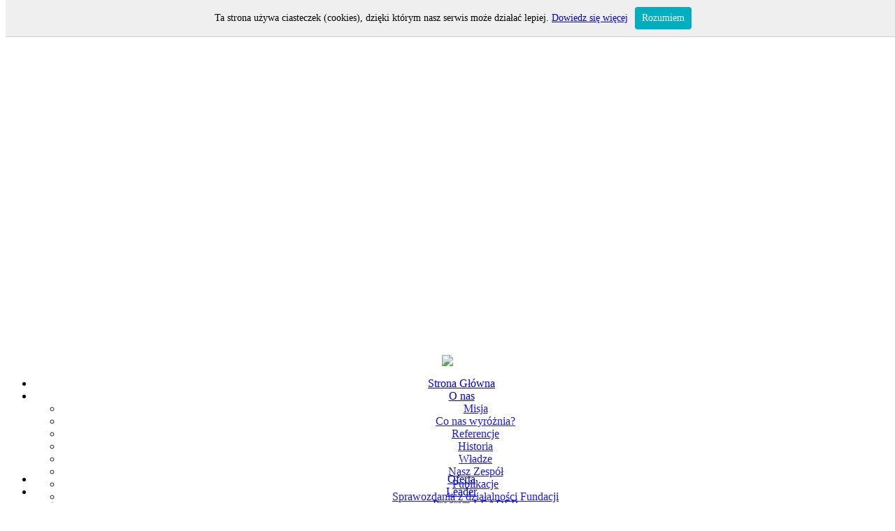

--- FILE ---
content_type: text/html; charset=utf-8
request_url: http://archiwum.wzgorzadalkowskie.pl/index.php?option=com_content&view=article&id=189&Itemid=144
body_size: 11900
content:
<!DOCTYPE html PUBLIC "-//W3C//DTD XHTML 1.0 Transitional//EN" "http://www.w3.org/TR/xhtml1/DTD/xhtml1-transitional.dtd">
<html xmlns="http://www.w3.org/1999/xhtml" xml:lang="pl-pl" lang="pl-pl" >
<head>
  <meta http-equiv="content-type" content="text/html; charset=utf-8" />
  <meta name="robots" content="index, follow" />
  <meta name="keywords" content="joomla, pcj1x5y2z, fundacja, porozumienie, wzgórz, dalkowskich, nowe, miasteczko" />
  <meta name="title" content="Gmina Polkowice" />
  <meta name="description" content="Strona Fundacji &quot;Porozumienie Wzgórz Dalkowskich&quot;. Aktualności, realizowane projekty." />
  <meta name="generator" content="Joomla! 1.5 - Open Source Content Management" />
  <title>Gmina Polkowice</title>
  <link href="/templates/bj_venus_2/favicon.ico" rel="shortcut icon" type="image/x-icon" />
  <link rel="stylesheet" href="/plugins/content/attachments1.css" type="text/css" />
  <link rel="stylesheet" href="/plugins/content/attachments.css" type="text/css" />
  <link rel="stylesheet" href="http://archiwum.wzgorzadalkowskie.pl/modules/mod_bj_imageslider_2/mod_bj_imageslider/styles/default/css/galleryview.css" type="text/css" />
  <link rel="stylesheet" href="http://archiwum.wzgorzadalkowskie.pl/modules/mod_bj_dropdown_menu/bj_dropdown_menu.css" type="text/css" />
  <link rel="stylesheet" href="http://archiwum.wzgorzadalkowskie.pl/modules/mod_facebook_slide_likebox/tmpl/css/style3.css" type="text/css" />
  <script type="text/javascript" src="/media/system/js/mootools.js"></script>
  <script type="text/javascript" src="/media/system/js/caption.js"></script>
  <script type="text/javascript" src="/plugins/content/attachments_refresh.js"></script>
  <script type="text/javascript" src="/media/system/js/modal.js"></script>
  <script type="text/javascript">
//<![CDATA[
;(function(){
    var D=document,W=window;
    W.WebreaderAsyncCommands = []; 
    W.loadIVONAWebReaderLibs = function(){
         	ts=new Date().getTime();
         	W.WebreaderAutoCreate = 0;
         	
         	a = D.createElement("div");
         	a.setAttribute("id","webreader-root");
         	if(!D.body) return;
         	D.body.appendChild(a);
         	
         	e = D.createElement("script");
         	e.async = true;
         	if("https:" == document.location.protocol){
         		e.src = "https://secure.ivona.com/static/scripts/webreaderPlayer2.js?timestamp="+ts
         	}else{
         		e.src = "http://player.ivona.com/www/static/scripts/webreaderPlayer2.js?timestamp="+ts
         	}
         	a.appendChild(e);
    }
    W.IVONAWebreaderDomLoad = function(){
        a = arguments.callee; a.init = a.init||0;
        if(a.init==0){a.init=1;loadIVONAWebReaderLibs()}   
    } 
    if (W.addEventListener) {
        W.addEventListener("load", IVONAWebreaderDomLoad, false);return;
    } else if (D.addEventListener){
        D.addEventListener("DOMContentLoaded", IVONAWebreaderDomLoad, false);return;
    } else if (W.attachEvent ) {
        W.attachEvent("onload", IVONAWebreaderDomLoad);return;
    } else {
        if (typeof W.onload == "function") {
    		var fnOld = W.onload;
    		W.onload = function() {
    			fnOld();
    			setTimeout(W.IVONAWebreaderDomLoad, 0);
    		}
    	} else {
    		W.onload = function(){
    		    setTimeout(W.IVONAWebreaderDomLoad, 0);
    		}
    	} 
    }      

})();
//]]>
</script>

<script type="text/javascript" src="/whcookies.js"></script>
<script type="text/javascript" src="http://archiwum.wzgorzadalkowskie.pl/templates/bj_venus_2/func/jquery-1.4.2.js"></script>
<script type="text/javascript">
		jQuery.noConflict();
		var _TEMPLATE_URL = 'http://archiwum.wzgorzadalkowskie.pl/templates/bj_venus_2';
				var _TOPMOD_HOVER = false;
		</script>
<link rel="stylesheet" href="http://archiwum.wzgorzadalkowskie.pl/templates/bj_venus_2/css/template_css.css" type="text/css" />
<link rel="stylesheet" href="http://archiwum.wzgorzadalkowskie.pl/templates/bj_venus_2/css/bj_dropdownmenu.css" type="text/css" />
<link rel="stylesheet" href="http://archiwum.wzgorzadalkowskie.pl/templates/bj_venus_2/css/green.css" type="text/css" />


<style type="text/css">
#BJ_Venus_ContentSlider{width:200px;height:40;280px}
#BJ_Venus_ContentSlider #BJ_Social_Buttons{width:185px;}
</style>



<!--[if IE]>
<style type="text/css">
div.componentheading .left{margin-top:-7px}

/* FIX COLOR IN IE */
.venus-textbox-2 div.blue{background:#002545;}
.venus-textbox-2 div.green{background:#173100}
.venus-textbox-2 div.purple{background:#321039}
.venus-textbox-2 div.orange{background:#D16500}
.venus-textbox-2 div.brown{background:#2F261B}
.venus-textbox-2 div.red{background:#610004}
</style>
<![endif]-->
<!--[if IE 7]>
<style type="text/css">
#BJ_Search .typo-search{margin:-26px -25px 0 0}
div.bjmod-style-2 h3 .bjmod-head-r,div.bjmod-style-3 h3 .bjmod-head-r,div.bjmod-style-2 h4 .bjmod-head-r,div.bjmod-style-3 h4 .bjmod-head-r,div.bjmod-style-2 h5 .bjmod-head-r,div.bjmod-style-3 h5 .bjmod-head-r{margin:-19px -7px 0 0;}
div.componentheading .left{margin-top:-7px}
div.componentheading .right{margin-top:-49px}
.button-1-,.button-1-blue,.button-1-green,.button-1-orange,.button-1-purple,.button-1-brown,.button-1-red{padding:0;}
.button-2-,.button-2-blue,.button-2-green,.button-2-orange,.button-2-purple,.button-2-brown,.button-2-red{padding:9px 0}
a.button-2 .front{top:10px}
</style>
<![endif]-->
</head>
<body>

<div id="fb-root"></div>
<script>(function(d, s, id) {
  var js, fjs = d.getElementsByTagName(s)[0];
  if (d.getElementById(id)) return;
  js = d.createElement(s); js.id = id;
  js.src = "//connect.facebook.net/pl_PL/all.js#xfbml=1";
  fjs.parentNode.insertBefore(js, fjs);
}(document, 'script', 'facebook-jssdk'));</script>

<center>
<div id="BJ_Wrapper">
<div id="BJ_MainPage">
	<div class="inner">
		<div id="BJ_Logo_Search">
			<div id="BJ_Logo">
							<h1 style="height:50px;padding:5px 0 0 0" title="">
					<a href="/" title="">
												<img src="http://archiwum.wzgorzadalkowskie.pl/templates/bj_venus_2/images/v2-bj-venus-logo.png" alt=""/>
					</a>
				</h1>
						</div>
						<div id="BJ_Search">
			
﻿
<script type="text/javascript" src="http://ajax.googleapis.com/ajax/libs/jquery/1.4.2/jquery.min.js"></script>
	<script type="text/javascript">
		jQuery.noConflict();
			jQuery(function (){
				jQuery(".slide_likebox").hover(function(){
				jQuery(".slide_likebox").stop(true, false).animate({right:"0"},"medium");
				},function(){
					jQuery(".slide_likebox").stop(true, false).animate({right:"-205"},"medium");
					},500);
			return false;
		});
	</script>

<div class="slide_likebox"> <div style="color: rgb(255, 255, 255); padding: 8px 5px 0pt 50px;"><div class="FB_Loader"></div><span><iframe src="http://www.facebook.com/plugins/fan.php?api_key=&amp;connections=9&amp;height=368&amp;id=wzgorzadalkowskie&amp;locale=pl_PL&amp;logobar=true&amp;sdk=joey&amp;stream=false&amp;width=190"  style="border: medium none; overflow: hidden; height: 368px; width: 190px; norepeat;"  scrolling="no"></iframe></span></div></div><p><a href="/index.php?option=com_content&amp;view=article&amp;id=69&amp;Itemid=144" target="_self"><img src="/images/stories/kontakt.png" border="0" /></a></p><span class="icon"><!-- --></span>

			</div>
					</div>
	</div>
		<div class="inner2">
		<div class="clearer"><!-- --></div>
		<div id="BJ_MainMenu" class="dropdown">
			<div class="bg">
				<div class="bg">
					<script language="javascript" type="text/javascript">
//<![CDATA[
</script>

<script type="text/javascript">
// <![CDATA[
if(typeof jQuery == 'undefined') alert('JQuery is needed. Please choose to load JQuery at BJ DropDown Menu module backend');
var bj_list_menu_738_dropdown_timeout;
var bj_list_menu_738_pullout_timeout;

var bj_list_menu_738_activeItem;
jQuery().ready(function($){
	var parent = $("#bj_list_menu_738").parent().parent().parent().parent().parent().parent();
	parent.addClass("");
	
	$("#bj_list_menu_738 .bg2").each(function(){
		$(this).parent().parent().css({display:"block"});
		var height = $(this).children("ul").innerHeight() - 79;
		$(this).css('height',height+'px');
	});	$("#bj_list_menu_738 ul .bg0").each(function(){
			$(this).css({display:"none"});
		});if($.browser.msie != true)
		$("#bj_list_menu_738 .bg0").css({"opacity":"0.9"});
		
	$("#bj_list_menu_738>li").each(function(index){
		$(this).mouseover(function(){
			window.clearTimeout(bj_list_menu_738_dropdown_timeout);
			if(!$(this).hasClass("sfhover"))
			{
							
				$(this).addClass("sfhover");
				$("#bj_list_menu_738>li:gt("+index+"),#bj_list_menu_738>li:lt("+index+")").each(function(){
					$(this).removeClass("sfhover");
					$(".bg0",$(this)).slideUp("fast");
				});
				$(this).children(".bg0").slideDown("fast");
			}
			
		}).mouseout(function(){
			bj_list_menu_738_dropdown_timeout = window.setTimeout(function(){
				$("#bj_list_menu_738 .sfhover ul .bg0").hide();
				$("#bj_list_menu_738>.sfhover>.bg0").slideUp("slow");
				$("#bj_list_menu_738 .sfhover").removeClass("sfhover");
			},500);
		});
		$(".bg0",$(this))
			.mouseover(function(){
				$(this).addClass("mouseover");
			}).mouseout(function(){
				$(this).removeClass("mouseover");
			});

		$("li",$(this)).each(function(){
			if($("ul",$(this)).length > 0){$(this).addClass("parent");}
			
			$(this).mouseover(
				function(){
					$(this).addClass("sfhover");
					$(this).siblings().removeClass("sfhover");
				}
			).mouseout(
				function(){
					bj_list_menu_738_activeItem = $(this);
					bj_list_menu_738_pullout_timeout = window.setTimeout(
						function(){
							// check if its' child has been overed
							if(!$(".bg0",bj_list_menu_738_activeItem).hasClass("mouseover"))
								bj_list_menu_738_activeItem.removeClass("sfhover");
						},1);
				}
			);
		});
	});
	$("#bj_list_menu_738>li>.bg0>.bg1>.bg2>ul>li").each(function(index){
			$(this).mouseover(function(){				$("#bj_list_menu_738>li>.bg0>.bg1>.bg2>ul>li:gt("+index+"),#bj_list_menu_738>li>.bg0>.bg1>.bg2>ul>li:lt("+index+")").each(function(){
						$(this).children(".bg0").slideUp("fast");
				});
				$(this).children(".bg0").slideDown("fast");
			}).mouseout(function(){
			});
		});
});
// ]]>
</script>
<div class="bg0"><div class="bg1"><div class="bg2"><ul id="bj_list_menu_738" class="list_menu">
<li class=''><a href="/index.php?option=com_content&amp;view=frontpage&amp;Itemid=1" class="mainlevel">Strona Główna</a></li>
<li class=''><a href="/index.php?option=com_content&amp;view=article&amp;id=180&amp;Itemid=27" class="mainlevel">O nas</a>
	<div class="bg0"><div class="bg1"><div class="bg2"><ul>
	<li class=''><a href="/index.php?option=com_content&amp;view=article&amp;id=180&amp;Itemid=135" class="sublevel">Misja</a></li>
	<li class=''><a href="/index.php?option=com_content&amp;view=article&amp;id=173&amp;Itemid=128" class="sublevel">Co nas wyróżnia?</a></li>
	<li class=''><a href="/index.php?option=com_content&amp;view=article&amp;id=208&amp;Itemid=154" class="sublevel">Referencje</a></li>
	<li class=''><a href="/index.php?option=com_content&amp;view=article&amp;id=175&amp;Itemid=130" class="sublevel">Historia</a></li>
	<li class=''><a href="/index.php?option=com_content&amp;view=article&amp;id=176&amp;Itemid=131" class="sublevel">Władze</a>
		<div class="bg0"><div class="bg1"><div class="bg2"><ul>
		<li class=''><a href="/index.php?option=com_content&amp;view=article&amp;id=237&amp;Itemid=161" class="sublevel">Zarząd Fundacji</a></li>
		<li class=''><a href="/index.php?option=com_content&amp;view=article&amp;id=238&amp;Itemid=162" class="sublevel">Komisja rewizyjna</a></li>		</ul><div class="clearer"></div></div><div class="clearer"></div></div><div class="clearer"></div></div>
</li>
	<li class=''><a href="/index.php?option=com_content&amp;view=article&amp;id=219&amp;Itemid=156" class="sublevel">Nasz Zespół</a></li>
	<li class=''><a href="/index.php?option=com_content&amp;view=article&amp;id=422&amp;Itemid=168" class="sublevel">Publikacje</a></li>
	<li class=''><a href="/index.php?option=com_content&amp;view=article&amp;id=277&amp;Itemid=163" class="sublevel">Sprawozdania z działalności Fundacji</a></li>	</ul><div class="clearer"></div></div><div class="clearer"></div></div><div class="clearer"></div></div>
</li>
<li class=''><a href="/index.php?option=com_content&amp;view=article&amp;id=194&amp;Itemid=2" class="mainlevel">Oferta</a></li>
<li class=''><a href="/index.php?option=com_content&amp;view=category&amp;id=54&amp;Itemid=150" class="mainlevel">Leader</a>
	<div class="bg0"><div class="bg1"><div class="bg2"><ul>
	<li class=''><a href="/index.php?option=com_content&amp;view=category&amp;layout=blog&amp;id=56&amp;Itemid=159" class="sublevel">Program LEADER</a></li>
	<li class=''><a href="/index.php?option=com_content&amp;view=article&amp;id=227&amp;Itemid=158" class="sublevel">LEADER 2007-2013</a></li>
	<li class=''><a href="/index.php?option=com_content&amp;view=article&amp;id=109&amp;Itemid=152" class="sublevel">LSR</a></li>
	<li class=''><a href="/index.php?option=com_content&amp;view=article&amp;id=223&amp;Itemid=157" class="sublevel">Nabory wniosków</a></li>
	<li class=''><a href="/index.php?option=com_content&amp;view=article&amp;id=236&amp;Itemid=160" class="sublevel">Funkcjonowanie</a></li>	</ul><div class="clearer"></div></div><div class="clearer"></div></div><div class="clearer"></div></div>
</li>
<li class=''><a href="/index.php?option=com_content&amp;view=article&amp;id=193&amp;Itemid=109" class="mainlevel">Projekty</a>
	<div class="bg0"><div class="bg1"><div class="bg2"><ul>
	<li class=''><a href="/index.php?option=com_content&amp;view=category&amp;layout=blog&amp;id=45&amp;Itemid=124" class="sublevel">Realizowane</a></li>
	<li class=''><a href="/index.php?option=com_content&amp;view=category&amp;id=46&amp;Itemid=125" class="sublevel">Zakończone</a></li>
	<li class=''><a href="/index.php?option=com_content&amp;view=category&amp;layout=blog&amp;id=58&amp;Itemid=167" class="sublevel">Dobre Przykłady - FIO</a></li>
	<li class=''><a href="/index.php?option=com_content&amp;view=category&amp;layout=blog&amp;id=59&amp;Itemid=170" class="sublevel">Dobre Przykłady - FIO 2013</a></li>
	<li class=''><a href="/index.php?option=com_content&amp;view=category&amp;layout=blog&amp;id=57&amp;Itemid=165" class="sublevel">Dobre Przykłady - Działaj Lokalnie</a></li>	</ul><div class="clearer"></div></div><div class="clearer"></div></div><div class="clearer"></div></div>
</li>
<li class=''><a href="/index.php?option=com_content&amp;view=category&amp;id=49&amp;Itemid=37" class="mainlevel">Zasoby regionu</a>
	<div class="bg0"><div class="bg1"><div class="bg2"><ul>
	<li class=''><a href="/index.php?option=com_content&amp;view=article&amp;id=57&amp;Itemid=67" class="sublevel">Zasoby przyrodnicze</a></li>
	<li class=''><a href="/index.php?option=com_content&amp;view=article&amp;id=58&amp;Itemid=68" class="sublevel">Zasoby historyczne</a>
		<div class="bg0"><div class="bg1"><div class="bg2"><ul>
		<li class=''><a href="/index.php?option=com_content&amp;view=article&amp;id=58&amp;Itemid=132" class="sublevel">Zabytki sakralne</a></li>
		<li class=''><a href="/index.php?option=com_content&amp;view=article&amp;id=178&amp;Itemid=133" class="sublevel">Zabytki kultury świeckiej</a></li>
		<li class=''><a href="/index.php?option=com_content&amp;view=article&amp;id=179&amp;Itemid=134" class="sublevel">Pozostałe zabytki</a></li>		</ul><div class="clearer"></div></div><div class="clearer"></div></div><div class="clearer"></div></div>
</li>
	<li class=''><a href="/index.php?option=com_content&amp;view=article&amp;id=59&amp;Itemid=69" class="sublevel">Zasoby kulturowe</a>
		<div class="bg0"><div class="bg1"><div class="bg2"><ul>
		<li class=''><a href="/index.php?option=com_content&amp;view=article&amp;id=60&amp;Itemid=70" class="sublevel">Jarzębina z Rzeczycy</a></li>
		<li class=''><a href="/index.php?option=com_content&amp;view=article&amp;id=91&amp;Itemid=105" class="sublevel">Zespół Górali Czadeckich Dawidenka</a></li>
		<li class=''><a href="/index.php?option=com_content&amp;view=article&amp;id=92&amp;Itemid=106" class="sublevel">Zespół Górali Czadeckich Watra</a></li>
		<li class=''><a href="/index.php?option=com_content&amp;view=article&amp;id=93&amp;Itemid=107" class="sublevel">Wichowianki</a></li>
		<li class=''><a href="/index.php?option=com_content&amp;view=article&amp;id=94&amp;Itemid=108" class="sublevel">Polne Maki z Grębocic</a></li>		</ul><div class="clearer"></div></div><div class="clearer"></div></div><div class="clearer"></div></div>
</li>	</ul><div class="clearer"></div></div><div class="clearer"></div></div><div class="clearer"></div></div>
</li>
<li class=" active_mitem"><a href="/index.php?option=com_content&amp;view=article&amp;id=181&amp;Itemid=41" class="mainlevel active_mitem">Organizacje pozarządowe</a>
	<div class="bg0"><div class="bg1"><div class="bg2"><ul>
	<li class=" active_mitem"><a href="/index.php?option=com_content&amp;view=category&amp;id=50&amp;Itemid=136" class="sublevel active_mitem">Baza danych</a>
		<div class="bg0"><div class="bg1"><div class="bg2"><ul>
		<li class=''><a href="/index.php?option=com_content&amp;view=article&amp;id=182&amp;Itemid=137" class="sublevel">Gmina Brzeźnica</a></li>
		<li class=''><a href="/index.php?option=com_content&amp;view=article&amp;id=183&amp;Itemid=138" class="sublevel">Gmina Bytom Odrzański</a></li>
		<li class=''><a href="/index.php?option=com_content&amp;view=article&amp;id=184&amp;Itemid=139" class="sublevel">Gmina Gaworzyce</a></li>
		<li class=''><a href="/index.php?option=com_content&amp;view=article&amp;id=185&amp;Itemid=140" class="sublevel">Gmina Grębocice</a></li>
		<li class=''><a href="/index.php?option=com_content&amp;view=article&amp;id=186&amp;Itemid=141" class="sublevel">Gmina Jerzmanowa</a></li>
		<li class=''><a href="/index.php?option=com_content&amp;view=article&amp;id=187&amp;Itemid=142" class="sublevel">Gmina Kożuchów</a></li>
		<li class=''><a href="/index.php?option=com_content&amp;view=article&amp;id=188&amp;Itemid=143" class="sublevel">Gmina Niegosławice</a></li>
		<li class=''><a href="/index.php?option=com_content&amp;view=article&amp;id=206&amp;Itemid=153" class="sublevel">Gmina Nowe Miasteczko</a></li>
		<li class=" active_mitem"><a href="/index.php?option=com_content&amp;view=article&amp;id=189&amp;Itemid=144" class="sublevel active_mitem">Gmina Polkowice</a></li>
		<li class=''><a href="/index.php?option=com_content&amp;view=article&amp;id=190&amp;Itemid=145" class="sublevel">Gmina Radwanice</a></li>
		<li class=''><a href="/index.php?option=com_content&amp;view=article&amp;id=191&amp;Itemid=146" class="sublevel">Gmina Szprotawa</a></li>
		<li class=''><a href="/index.php?option=com_content&amp;view=article&amp;id=192&amp;Itemid=147" class="sublevel">Gmina Żukowice</a></li>		</ul><div class="clearer"></div></div><div class="clearer"></div></div><div class="clearer"></div></div>
</li>	</ul><div class="clearer"></div></div><div class="clearer"></div></div><div class="clearer"></div></div>
</li>
<li class=''><a href="/index.php?option=com_content&amp;view=section&amp;id=6&amp;Itemid=126" class="mainlevel">Ogłoszenia</a>
	<div class="bg0"><div class="bg1"><div class="bg2"><ul>
	<li class=''><a href="/index.php?option=com_content&amp;view=section&amp;id=6&amp;Itemid=110" class="sublevel">Zamówienia publiczne</a>
		<div class="bg0"><div class="bg1"><div class="bg2"><ul>
		<li class=''><a href="/index.php?option=com_content&amp;view=category&amp;id=39&amp;Itemid=111" class="sublevel">Zamówienie do 14  tysięcy euro</a></li>
		<li class=''><a href="/index.php?option=com_content&amp;view=category&amp;id=40&amp;Itemid=112" class="sublevel">Zamówienia powyżej 14  tysięcy euro</a></li>		</ul><div class="clearer"></div></div><div class="clearer"></div></div><div class="clearer"></div></div>
</li>
	<li class=''><a href="/index.php?option=com_content&amp;view=article&amp;id=86&amp;Itemid=100" class="sublevel">Kariera</a></li>	</ul><div class="clearer"></div></div><div class="clearer"></div></div><div class="clearer"></div></div>
</li>
<li class=''><a href="/index.php?option=com_phocagallery&amp;view=category&amp;id=27&amp;Itemid=93" class="mainlevel">Galeria</a></li></ul><div class="clearer"></div></div><div class="clearer"></div></div><div class="clearer"></div></div>

				</div>
				<div class="clearer"><!-- --></div>
			</div>
			<div class="clearer"><!-- --></div>
		</div>
	</div>
		<div class="inner">
				<div class="clearer"><!-- --></div>
		<div id="BJ_Venus_SlideShow">
			<script language="javascript" type="text/javascript">
//<![CDATA[

var cssText = '#BJ_ImageSlider_530_out.gallery_out{background:#F0F0ED}#BJ_ImageSlider_530.gallery .overlay-background,#BJ_ImageSlider_530.gallery .overlay-background-left,#BJ_ImageSlider_530.gallery .overlay-background-right{background-color:#F0F0ED}';
cssText += '#BJ_ImageSlider_530_out .mouseover{cursor:default}';
var ref = document.createElement('style');
ref.setAttribute("rel", "stylesheet");
ref.setAttribute("type", "text/css");
document.getElementsByTagName("head")[0].appendChild(ref);
if(!!(window.attachEvent && !window.opera)) ref.styleSheet.cssText = cssText ;//this one's for ie
else ref.appendChild(document.createTextNode(cssText));

// ]]>
</script>
<!--[if lt IE 7.]>
<script language="javascript" type="text/javascript">
//<![CDATA[

// ]]>
</script>
<![endif]-->
<script type="text/javascript">
//<![CDATA[
/*
var cssText = '#BJ_ImageSlider_JQ { visibility: hidden; }';var ref = document.createElement('style');
ref.setAttribute("rel", "stylesheet");
ref.setAttribute("type", "text/css");
document.getElementsByTagName("head")[0].appendChild(ref);
if(!!(window.attachEvent && !window.opera)) ref.styleSheet.cssText = cssText ;//this one's for ie
else ref.appendChild(document.createTextNode(cssText ));
*/
// ]]>
</script><script type="text/javascript">
if(!jQuery) alert('JQuery is needed. Please choose to load JQuery at BJ Image Slider backend');
</script>
<script language="javascript" type="text/javascript" src="http://archiwum.wzgorzadalkowskie.pl/modules/mod_bj_imageslider_2/mod_bj_imageslider/js/jquery.galleryview.js"></script>
<script type="text/javascript">

  jQuery().ready(function($){
    $('#BJ_ImageSlider_530').galleryView({
		panel_width: 950,
		panel_height: 300,
		transition_speed: 750,
		transition_interval: 12000,
		show_filmstrip:1,
		show_captions: 1,
		filmstrip_position:'bottom',
		overlay_position:'right',
		caption_thickness:250,
		caption_outside:0,
		overlay_opacity:1,
		show_next_item_title:1,
		frame_gap:8,
		pause_on_hover: 0,
		show_controller: 0,
		auto_hide_filmstrip: 1,
		play_at_first: 1,
		filmstrip_size: 300,
		panel_gradient:0,
		gallery_padding:0,
		easing: 'swing',
		image_transition_effect: 'blur',
		text_transition_effect: 'blur',
		panel_on_click:'none',// link or viewfull or none
		frame_opacity:0.3,
		pointer_size: 8,
		show_panels: true,
		frame_width: 27,
		frame_height: 27,
		frame_margin: 8,
		start_frame: 1,
		nav_theme: 'dark',
		panel_scale: '',
		frame_scale: '',
		fade_panels: true,
		auto_hide_overlay: true
	});
	});
</script>
<ul id="BJ_ImageSlider_530" class="galleryview hide">
		<li>
		<div class="panel-overlay">
			<div class="overlay-title" style="display:none">Fundacja </div>
			<div class="overlay-content"><p style="text-align: justify;"><a href="/index.php?option=com_content&amp;view=article&amp;id=69&amp;Itemid=144" target="_self">Misją  Fundacji jest dążenie do zrównoważonego rozwoju obszarów wiejskich   i  podnoszenia jakości życia mieszkańców. Jesteśmy zintegrowaną grupą    liderów reprezentujących obszar Wzgórz Dalkowskich. Swoje działania    realizujemy w oparciu o wzajemne zaufanie, otwartość na innowacyjne    rozwiązania i wiarę w ich powodzenie. Podstawą skutecznego rozwoju    naszej małej ojczyzny jest oddolne i partnerskie podejście wyzwalające w    pełni nasz społeczny potencjał do realizacji lokalnych inicjatyw.</a></p></div>
		</div>
		<img style="display:none" src="/" alt="" title="http://archiwum.wzgorzadalkowskie.pl/images/stories/_bj_imageslider/1/1386853921_header_fpwd_2.jpg"/>
	</li>
		<li>
		<div class="panel-overlay">
			<div class="overlay-title" style="display:none">Edukacja na Wzgórzach Dalkowskich</div>
			<div class="overlay-content"><p style="\"><a href="http://www.Edukacja.WzgorzaDalkowskie.pl" target="_blank"><strong>Edukacja.WzgorzaDalkowskie.pl</strong></a></p>
<p style="\"><a href="http://www.Edukacja.WzgorzaDalkowskie.pl" target="_blank">Serdecznie zapraszamy na stronę www.Edukacja.WzgorzaDalkowskie.pl, gdzie będziecie mogli znaleźć wszelkie niezbędne informacje dotyczące naszych punktów przedszkolnych i żłobków. Strona umożliwia dołączenie do grona instytucji inwestujących w rozwój małego człowieka oraz przedstawienie swoich osiągnięć w krzewieniu edukacji przedszkolnej.</a></p></div>
		</div>
		<img style="display:none" src="/" alt="" title="http://archiwum.wzgorzadalkowskie.pl/images/stories/_bj_imageslider/1/1372314124_header_przed_nowasol.jpg"/>
	</li>
	</ul>
<noscript>
<h6>Warning</h6>
<p>This website uses <a href="http://byjoomla.com/byjoomla-extensions/byjoomla-image-slider-2.html" title="ByJoomla's BJ! Image Slider 2"><em>ByJoomla's BJ! Image Slider 2, a Joomla extension developed by ByJoomla.com</em></a>, to create image slideshow.</p>
<p><em>ByJoomla's BJ! Image Slider 2 - a Joomla Extension</em> will not fully functional because your browser either does not support JavaScript or has JavaScript disabled.</p>
<p>Please either switch to a modern web browser, <em><a href="http://www.mozilla.com">FireFox 3</a></em> is recommended, or enable JavaScript support in your browser for best experience with slideshow created by <em>ByJoomla's BJ! Image Slider 2</em>.</p>
<p>Visit <em><a href="http://byjoomla.com/" title="Download ByJoomla.com's BJ! ImageSlider 2 - an image slideshow maker">ByJoomla.com to download BJ! ImageSlider 2</a></em>.</p>
</noscript>
		</div>
				<div id="BJ_Venus_ContentSlider">
			<span id="BJ_Venus_ContentSlider_TopLeft"><!-- --></span>
			<span id="BJ_Venus_ContentSlider_BottomLeft"><!-- --></span>
			
			<div class="clearer"><!-- --></div>
						<div id="BJ_Social_Buttons" class="moduletable">


			</div>
					</div>
		<div class="clearer"><!-- --></div>
				<div id="BJ_MainBody">
			<div id="BJ_Left_Col"></div>
			<div id="BJ_Right_Col">
				<div id="BJ_Main">
										<div id="BJ_Component">
						
						﻿<table class="contentpaneopen">
<tr>
		<td class="contentheading" width="100%">
			<h2>Gmina Polkowice</h2>	</td>
						<td align="right" width="100%" class="buttonheading">
		<a href="/index.php?view=article&amp;catid=50%3Aorganizacje-pozarzdowe&amp;id=189%3Agmina-polkowice&amp;format=pdf&amp;option=com_content&amp;Itemid=144" title="PDF" onclick="window.open(this.href,'win2','status=no,toolbar=no,scrollbars=yes,titlebar=no,menubar=no,resizable=yes,width=640,height=480,directories=no,location=no'); return false;" rel="nofollow"><img src="/images/M_images/pdf_button.png" alt="PDF"  /></a>		</td>
		
				<td align="right" width="100%" class="buttonheading">
		<a href="/index.php?view=article&amp;catid=50%3Aorganizacje-pozarzdowe&amp;id=189%3Agmina-polkowice&amp;tmpl=component&amp;print=1&amp;layout=default&amp;page=&amp;option=com_content&amp;Itemid=144" title="Drukuj" onclick="window.open(this.href,'win2','status=no,toolbar=no,scrollbars=yes,titlebar=no,menubar=no,resizable=yes,width=640,height=480,directories=no,location=no'); return false;" rel="nofollow"><img src="/images/M_images/printButton.png" alt="Drukuj"  /></a>		</td>
		
					</tr>
</table>

<table class="contentpaneopen">
<tr class="author_createdate">
	<td valign="top">
		<div>
				&nbsp;&nbsp;
				<span class="createdate">
		Środa, 25. Styczeń 2012 12:52		</span>
				</div>
	</td>
</tr>

<tr>
<td valign="top">

		<div 
		    class="iWebreaderPlayerWrapper"
		    style="overflow:hidden;width:100%;float:left;clear:both;position:relative;"
		    >
		    <div 
		        class="IVONAWebreaderContainer"
		        id="webreaderContianer189" 
		        >
		        <a href="http://www.iwebreader.com/" style="display:none">iWebReader</a>
		    </div>
		    
		    
        <script type="text/javascript">
        try {
          WebreaderAsyncCommands.push(function(){
            voiceID = 30;
           	voiceRate = 100;
           	voiceVolume = 100;
           	options = {
           		shadow:1,
           		playerMode:1,
           		scrollMode:0,
           		lang:"pl",
           		bgColor:"#FFFFFF",
           		btnColor:"#666666",
           		borColor:"#CCCCCC",
           		autoembed:0,
           		alpha:100,
           		download:1,
           		parentId:"webreaderContianer189",
           		soundUrl:escape("http://www.ivona.com/online/fileWebRead.php"+
           			"?v="+voiceID+
           			"&pv="+voiceVolume+
           			"&pr="+voiceRate+
           			"&i=Ed9Isga3u5b5uVYW"+
           			"&dc=webreaderArticle189"+
           			"&u="+escape(document.location.href))
           	};
           	Webreader.create(options, 26 );

          });
        }catch(e){}
        </script>
        
        
		</div>
		
		<div class="webreaderArticle189"  ><span style="display:none">Gmina Polkowice. </span><span style="display:none">-0001-11-30 00:00.  </span><p><table style="border:0px;padding-bottom:0px;padding-top:0px;margin-bottom:0px;margin-top:0px;" width="100%"><tr style="border:0px"><td style="border:0px"  VALIGN="top"><div id="fb-root"></div><script src="http://connect.facebook.net/pl_PL/all.js#xfbml=1"></script><fb:like href="http://archiwum.wzgorzadalkowskie.pl/index.php?option=com_content&amp;view=article&amp;id=189:gmina-polkowice&amp;catid=50:organizacje-pozarzdowe&amp;Itemid=144" layout="button_count" show_faces="true" send="true" width="450" action="like" font="arial" colorscheme="light"></fb:like> 
</td><td style="border:0px" VALIGN="top" width="100px"><a name="fb_share" type="button_count" href="http://www.facebook.com/sharer.php">Share</a><script src="http://static.ak.fbcdn.net/connect.php/js/FB.Share" type="text/javascript"></script></td></tr></table></p><p><strong>Gmina Polkowice</strong></p>
<ul>
<li>Centrum Edukacji Muzycznej w Polkowicach.</li>
<li>Dolnośląski Związek Inwalidów Narządu Ruchu Koło Miejsko- Gminne w Polkowicach.</li>
<li>Ochotnicza Straż Pożarna Sucha Górna.</li>
<li>Ochotnicza Straż Pożarna w Sobinie.</li>
<li>Ochotnicza Straż Pożarna Tarnówek.</li>
<li>Klub Federacji Konsumentów w Polkowicach.</li>
<li>Polkowickie Stowarzyszenie Kupców Bazarowych.</li>
<li>Polkowickie Towarzystwo Muzyczne.</li>
<li>Polkowickie Stowarzyszenie Pomocy Dzieciom Specjalnej Troski „Radosne Serca”.</li>
<li>Polski Związek Emerytów, Rencistów i Inwalidów Oddział Rejonowy w Polkowicach.</li>
<li>Porozumienie dla Mieszkańców Polkowic” w Polkowicach.</li>
<li>Stowarzyszenie „Forum Jedności” w Polkowicach.</li>
<li>Stowarzyszenie „Niesiemy Pomoc” w Parafii Rzymsko Katolickiej Matki Boskiej KP</li>
<li>Stowarzyszenie Aktywnego Abstynenta „Trzeźwość” w Polkowicach.</li>
<li>Stowarzyszenie Animacji Twórczej i Działań Alternatywnych w Polkowicach „SATiDA”.</li>
<li>Stowarzyszenie Charytatywne „Mieć Pracę” w Polkowicach.</li>
<li>Stowarzyszenie Charytatywne „Pomocna Dłoń”.</li>
<li>Stowarzyszenie Charytatywne „ Żyć Godnie” w Polkowicach.</li>
<li>Stowarzyszenie Charytatywne Polkowicka „Złota Jesień”.</li>
<li>Stowarzyszenie Charytatywne Przyjaciół Dzieci „ Słoneczko” w Polkowicach.</li>
<li>Stowarzyszenie Chorych na Cukrzycę w Polkowicach</li>
<li>Stowarzyszenie Forum Samorządowe w Polkowicach.</li>
<li>Stowarzyszenie Mieszkańców Osiedli Im. mjr Hubala w Polkowicach.</li>
<li>Stowarzyszenie Właścicieli Domków Kampingowych „Perkoz”. Polkowice.</li>
<li>Stowarzyszenie Właścicieli Domków Letniskowych w Tarnowie Jeziornym z/s</li>
<li>W Polkowicach</li>
<li>Polski Związek Niewidomych Okręg Dolnośląski</li>
<li>Szkolne Towarzystwo Turystyczne.</li>
<li>Stowarzyszenie Romów w Polkowicach .</li>
<li>Miedziowe Centrum Kolarstwa Polkowice.</li>
<li>Maltański Krzyż Polkowice- Sieroszowice.</li>
<li>Maltański Krzyż Polkowice – Rudna.</li>
<li>„Blok Samorządowy 2002 r.” Polkowice.</li>
<li>Stowarzyszenie Sprawiedliwa Gmina i Powiat.</li>
<li>Polkowickie Porozumienie Ponad Podziałami Polkowice.</li>
<li>Społeczny Komitet Telefonizacji Osiedli Dąbrowskiego i Młodych w Polkowicach.</li>
</ul>
<p> </p><div class="attachmentsContainer">

<div class="attachmentsList" id="attachmentsList_com_content_default_189"></div>

</div></div></td>
</tr>

</table>
<span class="article_separator">&nbsp;</span>

					</div>
					<div class="clearer"><!-- --></div>
					<div id="BJ_Bottom">
						
					</div>
					<div class="clearer"><!-- --></div>
									</div>
								<div id="BJ_Right">
					<div class="module  -" ><div class="i bjmod-color-"><div class="i"><div class="i"><h3><span class="bjmod-head-l"></span><span class="bjmod-icon "></span><span class="bjmod-head-text">Wybierz&nbsp;język</span><span class="bjmod-head-r"></span><span class="clearer"></span></h3><div class="clearer"></div><div class="bjmod-content">

<style> 
.goog-te-combo{width: px !important;}

</style>

 
 
 
 <div id="google_translate_element" class=""></div>
<script>
function googleTranslateElementInit() {
  new google.translate.TranslateElement({
    pageLanguage: 'pl'
  }, 'google_translate_element');
}
</script>
<script src="http://translate.google.com/translate_a/element.js?cb=googleTranslateElementInit"></script>
 


</div></div></div></div><div class="bjmod-corner"></div></div><div class="module  -" ><div class="i bjmod-color-"><div class="i"><div class="i"><h3><span class="bjmod-head-l"></span><span class="bjmod-icon "></span><span class="bjmod-head-text">Biuletyn</span><span class="bjmod-head-r"></span><span class="clearer"></span></h3><div class="clearer"></div><div class="bjmod-content"><p style="text-align: center;"><a href="http://issuu.com/fpwd/docs/biuletyn_fpwd_10" target="_blank"><img src="/images/stories/biuletyn10.jpg" border="0" width="101" height="143" style="border: 0;" /></a></p>
<p style="text-align: center;"><sub><a href="http://issuu.com/fpwd" target="_blank">Poprzednie numery</a></sub></p></div></div></div></div><div class="bjmod-corner"></div></div><div class="module  -" ><div class="i bjmod-color-"><div class="i"><div class="i"><div class="bjmod-content"><p style="text-align: center;"><a href="http://www.extragazeta.pl" target="_blank"><img height="59px" width="169px" src="/images/stories/extra_logo.png" border="0" /></a></p></div></div></div></div><div class="bjmod-corner"></div></div><div class="module  -" ><div class="i bjmod-color-"><div class="i"><div class="i"><div class="bjmod-content"><p style="text-align: center;"><a href="/index.php?option=com_content&amp;view=article&amp;id=583%3Afilmoteka&amp;catid=37%3Aaktualnoscibok&amp;Itemid=144" target="_self"><img height="126px" width="150px" src="/images/stories/movietape.png" border="0" /></a></p></div></div></div></div><div class="bjmod-corner"></div></div><div class="module  -" ><div class="i bjmod-color-"><div class="i"><div class="i"><div class="bjmod-content"><p style="text-align: center;"><a href="http://www.DzialajLokalnie.pl" target="_blank"><img src="/images/stories/dzialaj_lokalnie_logo_rgb.jpg" border="0" width="95" height="136" /></a></p></div></div></div></div><div class="bjmod-corner"></div></div>
				</div>
								<div class="clearer"><!-- --></div>
			</div>
			<div class="clearer"><!-- --></div>
		</div>
	</div>
</div>
<div class="clearer"><!-- --></div>
<div id="BJ_BottomPage">
	<div id="BJ_Pathway">
		<div class="inner">
			<span class="path">Jesteś tutaj: </span>
						<div id="BJ_Gotop"><a href="javascript:void(0)" onclick="window.scrollTo(0,0)">Do góry</a></div>		</div>
	</div>
	<div class="clearer"><!-- --></div>
	<div id="BJ_Bottoms">
				<div class="inner lighter">
		<div class="column">
			<div class="module  -" ><div class="i bjmod-color-"><div class="i"><div class="i"><div class="bjmod-content"><p style="text-align: center;"><a href="http://www.decydujmyrazem.pl/" target="_blank"><img src="/images/stories/logotypy/decydujmy_razem.jpg" border="0" width="162" height="56" /></a></p>
<p style="text-align: center;"><sup>Subregion Wzgórza Dalkowskie uczestniczy w projekcie wspierania partycypacji społecznej "Decydujmy Razem".<br />Projekt współfinansowany przez Unię Europejską w ramach Europejskiego Funduszu Społecznego.</sup></p></div></div></div></div><div class="bjmod-corner"></div></div>
		</div>
		<div class="column">
			<div class="module  -" ><div class="i bjmod-color-"><div class="i"><div class="i"><div class="bjmod-content"><p style="text-align: center;"><sub><a href="http://europa.eu/index_pl.htm" target="_blank"><img src="/grafika/logounia2.jpg" border="0" width="36" height="24" /></a> <a href="http://www.minrol.gov.pl/" target="_blank"><img src="/grafika/logorolnictwo4.jpg" border="0" width="47" height="31" /></a> <a href="http://ec.europa.eu/agriculture/rur/leaderplus/index_pl.htm" target="_blank"><img src="/grafika/logo1.jpg" border="0" width="30" height="25" /></a> <br /><br />Strona współfinansowana ze środków Unii Europejskiej w ramach Programu Rozwoju Obszarów Wiejskich na lata 2007-2013<a href="http://www.grupypartnerskie.pl/" target="_blank"><br /></a></sub></p></div></div></div></div><div class="bjmod-corner"></div></div>
		</div>
		<div class="column">
			<div class="module  -" ><div class="i bjmod-color-"><div class="i"><div class="i"><div class="bjmod-content"><p style="text-align: center;"><a href="http://www.grupypartnerskie.pl/" target="_blank"><img height="40px" width="150px" src="/images/stories/fpd_2.png" border="0" /></a><br /><br /><sup>Grupa    Partnerska Fundacja Porozumienie Wzgórz Dalkowskich jest członkiem    Krajowej Sieci Grup Partnerskich na rzecz Zrównoważonego Rozwoju,    wspieranej przez Fundację Partnerstwo dla Środowiska</sup></p></div></div></div></div><div class="bjmod-corner"></div></div>
		</div>
		<div class="column">
			<div class="module  -" ><div class="i bjmod-color-"><div class="i"><div class="i"><div class="bjmod-content"><p style="text-align: center;"><a href="http://www.fapa.org.pl/" target="_blank"><img src="/grafika/logofapa3.jpg" border="0" width="63" height="31" /></a></p>
<p style="text-align: center;"> </p>
<p style="text-align: center;"><a href="http://www.piagro.pl/" target="_blank" title="Portal Rolniczy"><img height="px" width="px" src="http://www.piagro.pl/uploads/assets/button_piagro_100x46.gif" border="0" alt="portal rolniczy" title="portal rolniczy" /></a></p>
<p style="text-align: center;"> </p>
<p style="text-align: center;"><!-- stat.4u.pl NiE KaSoWaC --></p>
<p><a href="http://stat.4u.pl/?wzgorzadalkowskie" target="_top" title="statystyki stron WWW"><img height="22px" width="60px" src="http://adstat.4u.pl/s4u.gif" border="0" alt="stat4u" /></a></p>
<script type="text/javascript">// <![CDATA[
 
function s4upl() { return "&amp;r=er";}
// ]]></script>
<script src="http://adstat.4u.pl/s.js?wzgorzadalkowskie" type="text/javascript"></script>
<script type="text/javascript">// <![CDATA[
 
s4uext=s4upl(); 
document.write('<img alt="stat4u" src="http://stat.4u.pl/cgi-bin/s.cgi?i=wzgorzadalkowskie'+s4uext+'" mce_src="http://stat.4u.pl/cgi-bin/s.cgi?i=wzgorzadalkowskie'+s4uext+'" width="1" height="1">')
// ]]></script>
<p><noscript><img alt="stat4u" src="http://stat.4u.pl/cgi-bin/s.cgi?i=wzgorzadalkowskie&amp;r=ns" width="1" height="1"></noscript></p>
<!-- stat.4u.pl KoNiEc -->
<p> </p></div></div></div></div><div class="bjmod-corner"></div></div>
		</div>
		<div class="clearer"><!-- --></div>
		</div>
				<div class="inner">
			<div class="clearer"><!-- --></div>
			<div id="BJ_Footer">
				<div id="BJ_Foot">
					  <ul>
	<li>
		<div class="design">Joomla template by <a href="http://byjoomla.com" target="_blank" title="Joomla template by ByJoomla.com">ByJoomla.com</a>.</div>
	</li>
	<li>
	Valid:&nbsp;&nbsp;&nbsp;<a href="http://validator.w3.org/check?uri=referer" title="Valid XHTML" target="_blank" class="xhtml">xhtml</a>
	Valid:&nbsp;&nbsp;&nbsp;<a title="Valid CSS" target="_blank" href="http://jigsaw.w3.org/css-validator/" class="css">css</a>
	</li>
</ul>
				</div>
				<div id="BJ_Foot_Menu">
					<div>Copyright © 2026 Open Source Matters. Wszelkie prawa zastrzeżone.<br /></div>
<div><a href="http://www.joomla.org">Joomla!</a> jest wolnym oprogramowaniem dostępnym na licencji GNU GPL.</div>
				</div>
				<div class="clearer"><!-- --></div>
			</div>
			<div class="clearer"><!-- --></div>
		</div>
	</div>
	<div class="clearer"><!-- --></div>
</div>
<div class="tips">
	<a href="http://byjoomla.com" title="Joomla template by ByJoomla.com"><strong>Joomla template by ByJoomla.com</strong></a>
</div></div>
</center>
<script language="javascript" type="text/javascript" src="http://archiwum.wzgorzadalkowskie.pl/templates/bj_venus_2/func/venus.js">
</script>
</body>
</html>